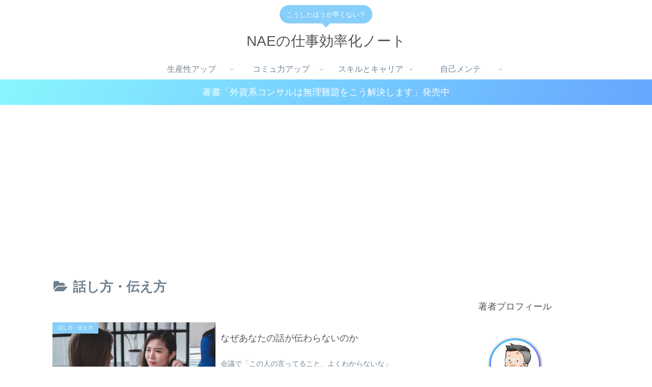

--- FILE ---
content_type: text/html; charset=utf-8
request_url: https://www.google.com/recaptcha/api2/aframe
body_size: -85
content:
<!DOCTYPE HTML><html><head><meta http-equiv="content-type" content="text/html; charset=UTF-8"></head><body><script nonce="IZmujKUpD4X2cYQ6gQQ8qg">/** Anti-fraud and anti-abuse applications only. See google.com/recaptcha */ try{var clients={'sodar':'https://pagead2.googlesyndication.com/pagead/sodar?'};window.addEventListener("message",function(a){try{if(a.source===window.parent){var b=JSON.parse(a.data);var c=clients[b['id']];if(c){var d=document.createElement('img');d.src=c+b['params']+'&rc='+(localStorage.getItem("rc::a")?sessionStorage.getItem("rc::b"):"");window.document.body.appendChild(d);sessionStorage.setItem("rc::e",parseInt(sessionStorage.getItem("rc::e")||0)+1);localStorage.setItem("rc::h",'1769421276574');}}}catch(b){}});window.parent.postMessage("_grecaptcha_ready", "*");}catch(b){}</script></body></html>